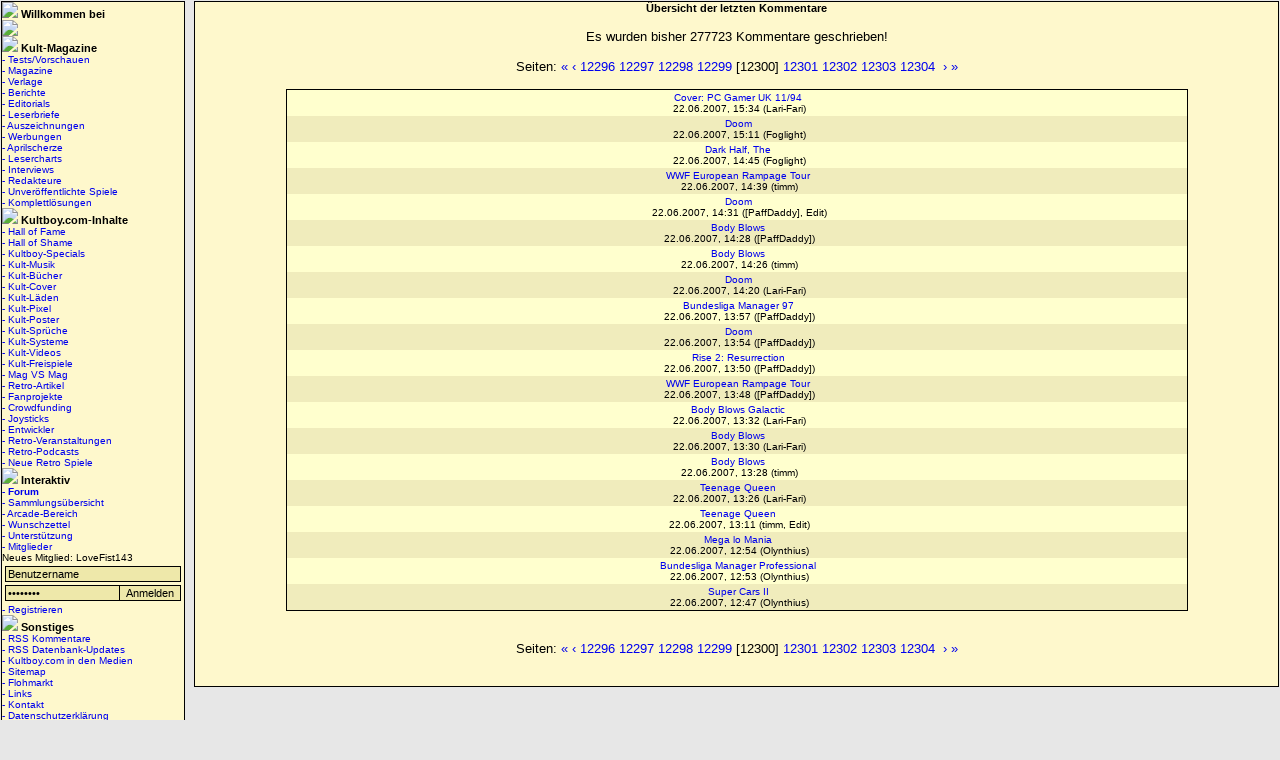

--- FILE ---
content_type: text/html; charset=ISO-8859-1
request_url: https://www.kultboy.com/index.php?site=ak&t=&st=12300
body_size: 3031
content:

<!DOCTYPE html PUBLIC "-//W3C//DTD XHTML 1.0 Transitional//EN" "https://www.w3.org/TR/xhtml1/DTD/xhtml1-transitional.dtd">

<HTML>
<HEAD>
<TITLE>
Kultboy.com - DIE Kult-Seite über die alten Spiele-Magazine und Retro-Games!</TITLE>
<meta charset="ISO-8859-1">
<meta http-equiv="Content-Type" content="text/html; charset=ISO-8859-1">
<meta http-equiv="expires" content="86400">
<meta name="robots" content="index,follow,noarchive">
<meta name="keywords" content="amigajoker, amiga joker, asm, powerplay, power play, pc joker, amiga games, amiga, redakteure, magazine, zeitschriften, spiele, retro, kultboy, kult">
<meta name="page-topic" content="kultboy.com">

<base href="https://www.kultboy.com" />
<link rel="stylesheet" href="/kultboy.css" type="text/css">
<link rel="stylesheet" href="/example.css" type="text/css">
<link rel="alternate" type="application/rss+xml" href="/rss_update.php" title="Kultboy.com RSS Feed Datenbank-Updates">
<link rel="alternate" type="application/rss+xml" href="/rss_kommentare.php" title="Kultboy.com RSS Feed Kommentare">

<script type="text/javascript" src="/tabber.js"></script>

<script src="/jquery.js" type="text/javascript"></script>

<script src="/jRating.jquery.js" type="text/javascript"></script>
<link href="/jRating.jquery.css" media="screen" rel="stylesheet" type="text/css">

<link href="/facebox.css" media="screen" rel="stylesheet" type="text/css">
<script src="/facebox.js" type="text/javascript"></script>

<script type="text/javascript">
    jQuery(document).ready(function() {
     jQuery('a[rel*=facebox]').facebox()
  })
</script>

<script type="text/javascript">

/* IE Anzeige Bild tabber.js */

document.write('<style type="text/css">.tabber{display:none;}<\/style>');
</script>

</head>
<BODY style="background-color:#e7e7e7; margin:0px 0px 0px 0px;"><table width="100%" cellspacing="0"><tr><td width="180" valign="top" align="center">
<table border="0" cellspacing="0" cellpadding="0" width="100%" id="ueberschrift2" bgcolor="#FEF8CC">
<tr><td background="/gfx/streifen.gif" align="left"><img src="/gfx/wurfel.gif"><b class="font7">&#160;Willkommen bei</b></td></tr>
<tr><td class="kl">
<a href="/index.php?" title="zurück zur Startseite"><img src="/gfx/titel_pic/2.png"></a>
</td></tr><tr><td  background="/gfx/streifen.gif" align="left"><img src="/gfx/wurfel.gif"><b class="font7">&#160;Kult-Magazine</b>
</td></tr><tr><td class="kl" align="left">
<div id="menu"><a href="/index.php?site=testb/testb" title="Hier findest du die Tests/Vorschauen.">- Tests/Vorschauen</a></div>
<div id="menu"><a href="/index.php?site=kult/kultmags">- Magazine</a></div>
<div id="menu"><a href="/index.php?site=verlage">- Verlage</a></div>
<div id="menu"><a href="/index.php?site=berichte">- Berichte</a></div>
<div id="menu"><a href="/index.php?site=editorial">- Editorials</a></div>
<div id="menu"><a href="/index.php?site=leserbriefe">- Leserbriefe</a></div>
<div id="menu"><a href="/index.php?site=auszeichnungen">- Auszeichnungen</a></div>
<div id="menu"><a href="/index.php?site=werbung">- Werbungen</a></div>
<div id="menu"><a href="/index.php?site=div/scherzberichte">- Aprilscherze</a></div>
<div id="menu"><a href="/index.php?site=lesercharts">- Lesercharts</a></div>
<div id="menu"><a href="/index.php?site=specials/interviews">- Interviews</a></div>
<div id="menu"><a href="/index.php?site=red">- Redakteure</a></div>
<div id="menu"><a href="/index.php?site=div/nie">- Unveröffentlichte Spiele</a></div>
<div id="menu"><a href="/index.php?site=komplettloesungen">- Komplettlösungen</a></div>
</td></tr><tr><td background="/gfx/streifen.gif" align="left"><img src="/gfx/wurfel.gif"><b class="font7">&#160;Kultboy.com-Inhalte</b>
</td></tr><tr><td class="kl" align="left">
<div id="menu"><a href="/index.php?site=halloffame">- Hall of Fame</a></div>
<div id="menu"><a href="/index.php?site=hallofshame">- Hall of Shame</a></div>
<div id="menu"><a href="/index.php?site=specials/alt">- Kultboy-Specials</a></div>
<div id="menu"><a href="/index.php?site=kultmusik">- Kult-Musik</a></div>
<div id="menu"><a href="/index.php?site=kult/buch">- Kult-Bücher</a></div>
<div id="menu"><a href="/index.php?site=kultcover">- Kult-Cover</a></div>
<div id="menu"><a href="/index.php?site=kultladen">- Kult-L&auml;den</a></div>
<div id="menu"><a href="/index.php?site=kult/kultfiguren">- Kult-Pixel</a></div>
<div id="menu"><a href="/index.php?site=kultposter">- Kult-Poster</a></div>
<div id="menu"><a href="/index.php?site=kult/sprueche">- Kult-Sprüche</a></div>
<div id="menu"><a href="/index.php?site=kultsysteme">- Kult-Systeme</a></div>
<div id="menu"><a href="/index.php?site=kultvideos">- Kult-Videos</a></div>
<div id="menu"><a href="/index.php?site=kultfreispiele">- Kult-Freispiele</a></div>
<div id="menu"><a href="/index.php?site=div/magvsmag">- Mag VS Mag</a></div>
<div id="menu"><a href="/index.php?site=retroartikel">- Retro-Artikel</a></div>
<div id="menu"><a href="/index.php?site=fanprojekte">- Fanprojekte</a></div>
<div id="menu"><a href="/index.php?site=kickstarter">- Crowdfunding</a></div>
<div id="menu"><a href="/index.php?site=joystick">- Joysticks</a></div>
<div id="menu"><a href="/index.php?site=firma">- Entwickler</a></div>
<div id="menu"><a href="/index.php?site=retrokalender">- Retro-Veranstaltungen</a></div>
<div id="menu"><a href="/index.php?site=specials/retropodcasts">- Retro-Podcasts</a></div>
<div id="menu"><a href="/index.php?site=homebrew">- Neue Retro Spiele</a></div>
</td></tr><tr><td  background="/gfx/streifen.gif" align="left"><img src="/gfx/wurfel.gif"><b class="font7">&#160;Interaktiv</b>
</td></tr><tr><td class="kl" align="left">
<div id="menu"><a href="/smforum/"><b>- Forum</b></a></div>
<div id="menu"><a href="/index.php?site=user/sammlung">- Sammlungsübersicht</a></div>
<div id="menu"><a href="/index.php?site=arcade">- Arcade-Bereich</a></div>
<div id="menu"><a href="/index.php?site=wunschzettel">- Wunschzettel</a></div>
<div id="menu"><a href="/index.php?site=hilfe">- Unterstützung</a></div>
<div id="menu"><a href="/index.php?site=user/mitglieder">- Mitglieder</a></div>
Neues Mitglied: LoveFist143<br><form action="/index.php" method="post" style="margin:0px;">

<table cellpadding="1" cellspacing="1" style="padding:1px;">
	<tr><td colspan="2">	 <input type="text" style="width:170px;" onfocus="if(this.value=='Benutzername')this.value='';" value="Benutzername" name="name">
	</td></tr>
	<tr><td>	 <input type="password" style="width:100%;" onfocus="if(this.value=='Passwort')this.value='';" value="Passwort" name="pwd">
	</td>
	<td><input name="submit" style="width:100%;" type="submit" value="Anmelden"></td>

	</tr>
</table>
<input type="hidden" name="abfragelogin" value="yes">
<input type="hidden" name="reurl" value="/index.php?site=ak&t=&st=12300">

</form><div id="menu"><a href="/index.php?site=user/register">- Registrieren</a></div>
</td></tr><tr><td background="/gfx/streifen.gif" align="left"><img src="/gfx/wurfel.gif"><b class="font7">&#160;Sonstiges</b>
</td></tr><tr><td class="kl" align="left">
<div id="menu"><a href="/rss_kommentare.php">- RSS Kommentare</a></div>
<div id="menu"><a href="/rss_update.php">- RSS Datenbank-Updates</a></div>

<div id="menu"><a href="/index.php?site=medien">- Kultboy.com in den Medien</a></div>
<div id="menu"><a href="/index.php?site=sitemap">- Sitemap</a></div>
<div id="menu"><a href="/index.php?site=flohmarkt">- Flohmarkt</a></div>
<div id="menu"><a href="/index.php?site=links">- Links</a></div>
<div id="menu"><a href="/index.php?site=kontakt">- Kontakt</a></div>
<div id="menu"><a href="/index.php?site=dsgvo">- Datenschutzerklärung</a></div>
<div id="menu"><a href="/index.php?site=impressum">- Impressum</a></div>
</td></tr></table>
<center>


<a href="http://www.return-magazin.de" target="_blank"><img src="/gfx/return_logo.gif" title="Return-Magazin"></a><br />
<a href="http://www.Amiga-Germany-Fanzine.de" target="_blank"><img src="/gfx/amigafanzine_banner.gif" title="Amiga Fan'zine"></a>
<a href="http://www.amigafuture.de" target="_blank"><img src="/gfx/amigafuture.gif" title="Amiga Future"></a><br />

<img src="/gfx/hangmonk.gif"><br /><br />

<a href="/index.php?bot=yes"><img src="/gfx/testbericht.gif"></a></td><td width="5"></td><td valign="top">
<table id="ueberschrift2" cellspacing="0" cellpadding="0" width="100%">
<tr><td valign="top" style="background-color: #FEF8CC;">
<table cellspacing="0" cellpadding="0" width="100%">
<tr><td background="/gfx/streifen.gif" align="center"><b class="font7">Übersicht der letzten Kommentare</b></td></tr>
<tr><td width="100%">
<!-- ------------------- -->
<!-- Seiteninhalt Anfang -->
<!-- ------------------- -->
<center><br />Es wurden bisher 277723 Kommentare geschrieben!<br /><br />Seiten: <a href="/index.php?site=ak&t=&st=1">«</a>&nbsp;<a href="/index.php?site=ak&t=&st=12299">‹</a>&nbsp;<a href="/index.php?site=ak&t=&st=12296">12296</a>&nbsp;<a href="/index.php?site=ak&t=&st=12297">12297</a>&nbsp;<a href="/index.php?site=ak&t=&st=12298">12298</a>&nbsp;<a href="/index.php?site=ak&t=&st=12299">12299</a>&nbsp;[12300]&nbsp;<a href="/index.php?site=ak&t=&st=12301">12301</a>&nbsp;<a href="/index.php?site=ak&t=&st=12302">12302</a>&nbsp;<a href="/index.php?site=ak&t=&st=12303">12303</a>&nbsp;<a href="/index.php?site=ak&t=&st=12304">12304</a>&nbsp;&nbsp;<a href="/index.php?site=ak&t=&st=12301">›</a>&nbsp;<a href="/index.php?site=ak&t=&st=13887">»</a><br /><br />
		<table cellpadding="0" cellspacing="1" width="890" bgcolor="black"><tr><td>
		<table width="900" cellspacing="0" cellpadding="2" bgcolor="#000000"><tr bgcolor="#ffffce"><td class="kl" align="center">&#160;<a href="/index.php?site=kult/kultmags&km=show&id=21">Cover: PC Gamer UK&#160;11/94</a><br>&#160;&#160;22.06.2007, 15:34&#160;(Lari-Fari)</td></tr><tr bgcolor="#F0ECBC"><td class="kl" align="center">&#160;<a href="/testbericht-uebersicht/333/#36575">Doom</a><br>&#160;&#160;22.06.2007, 15:11&#160;(Foglight)</td></tr><tr bgcolor="#ffffce"><td class="kl" align="center">&#160;<a href="/testbericht-uebersicht/1118/#36573">Dark Half, The</a><br>&#160;&#160;22.06.2007, 14:45&#160;(Foglight)</td></tr><tr bgcolor="#F0ECBC"><td class="kl" align="center">&#160;<a href="/testbericht-uebersicht/770/#36572">WWF European Rampage Tour</a><br>&#160;&#160;22.06.2007, 14:39&#160;(timm)</td></tr><tr bgcolor="#ffffce"><td class="kl" align="center">&#160;<a href="/testbericht-uebersicht/333/#36571">Doom</a><br>&#160;&#160;22.06.2007, 14:31&#160;([PaffDaddy], Edit)</td></tr><tr bgcolor="#F0ECBC"><td class="kl" align="center">&#160;<a href="/testbericht-uebersicht/1784/#36570">Body Blows</a><br>&#160;&#160;22.06.2007, 14:28&#160;([PaffDaddy])</td></tr><tr bgcolor="#ffffce"><td class="kl" align="center">&#160;<a href="/testbericht-uebersicht/1784/#36569">Body Blows</a><br>&#160;&#160;22.06.2007, 14:26&#160;(timm)</td></tr><tr bgcolor="#F0ECBC"><td class="kl" align="center">&#160;<a href="/testbericht-uebersicht/333/#36568">Doom</a><br>&#160;&#160;22.06.2007, 14:20&#160;(Lari-Fari)</td></tr><tr bgcolor="#ffffce"><td class="kl" align="center">&#160;<a href="/testbericht-uebersicht/1783/#36567">Bundesliga Manager 97</a><br>&#160;&#160;22.06.2007, 13:57&#160;([PaffDaddy])</td></tr><tr bgcolor="#F0ECBC"><td class="kl" align="center">&#160;<a href="/testbericht-uebersicht/333/#36566">Doom</a><br>&#160;&#160;22.06.2007, 13:54&#160;([PaffDaddy])</td></tr><tr bgcolor="#ffffce"><td class="kl" align="center">&#160;<a href="/testbericht-uebersicht/1236/#36565">Rise 2: Resurrection</a><br>&#160;&#160;22.06.2007, 13:50&#160;([PaffDaddy])</td></tr><tr bgcolor="#F0ECBC"><td class="kl" align="center">&#160;<a href="/testbericht-uebersicht/770/#36564">WWF European Rampage Tour</a><br>&#160;&#160;22.06.2007, 13:48&#160;([PaffDaddy])</td></tr><tr bgcolor="#ffffce"><td class="kl" align="center">&#160;<a href="/testbericht-uebersicht/1785/#36563">Body Blows Galactic</a><br>&#160;&#160;22.06.2007, 13:32&#160;(Lari-Fari)</td></tr><tr bgcolor="#F0ECBC"><td class="kl" align="center">&#160;<a href="/testbericht-uebersicht/1784/#36562">Body Blows</a><br>&#160;&#160;22.06.2007, 13:30&#160;(Lari-Fari)</td></tr><tr bgcolor="#ffffce"><td class="kl" align="center">&#160;<a href="/testbericht-uebersicht/1784/#36561">Body Blows</a><br>&#160;&#160;22.06.2007, 13:28&#160;(timm)</td></tr><tr bgcolor="#F0ECBC"><td class="kl" align="center">&#160;<a href="/testbericht-uebersicht/1786/#36560">Teenage Queen</a><br>&#160;&#160;22.06.2007, 13:26&#160;(Lari-Fari)</td></tr><tr bgcolor="#ffffce"><td class="kl" align="center">&#160;<a href="/testbericht-uebersicht/1786/#36559">Teenage Queen</a><br>&#160;&#160;22.06.2007, 13:11&#160;(timm, Edit)</td></tr><tr bgcolor="#F0ECBC"><td class="kl" align="center">&#160;<a href="/testbericht-uebersicht/295/#36558">Mega lo Mania</a><br>&#160;&#160;22.06.2007, 12:54&#160;(Olynthius)</td></tr><tr bgcolor="#ffffce"><td class="kl" align="center">&#160;<a href="/testbericht-uebersicht/342/#36557">Bundesliga Manager Professional</a><br>&#160;&#160;22.06.2007, 12:53&#160;(Olynthius)</td></tr><tr bgcolor="#F0ECBC"><td class="kl" align="center">&#160;<a href="/testbericht-uebersicht/432/#36556">Super Cars II</a><br>&#160;&#160;22.06.2007, 12:47&#160;(Olynthius)</td></tr></table></td></tr></table><br><br>Seiten: <a href="/index.php?site=ak&t=&st=1">«</a>&nbsp;<a href="/index.php?site=ak&t=&st=12299">‹</a>&nbsp;<a href="/index.php?site=ak&t=&st=12296">12296</a>&nbsp;<a href="/index.php?site=ak&t=&st=12297">12297</a>&nbsp;<a href="/index.php?site=ak&t=&st=12298">12298</a>&nbsp;<a href="/index.php?site=ak&t=&st=12299">12299</a>&nbsp;[12300]&nbsp;<a href="/index.php?site=ak&t=&st=12301">12301</a>&nbsp;<a href="/index.php?site=ak&t=&st=12302">12302</a>&nbsp;<a href="/index.php?site=ak&t=&st=12303">12303</a>&nbsp;<a href="/index.php?site=ak&t=&st=12304">12304</a>&nbsp;&nbsp;<a href="/index.php?site=ak&t=&st=12301">›</a>&nbsp;<a href="/index.php?site=ak&t=&st=13887">»</a></center><br><br>
<!-- ------------------- -->
<!-- Seiteninhalt Ende -->
<!-- ------------------- -->
</td></tr>
</table>
</td></tr>
</table>
<br></td></tr><tr></tr></table>
</body>
</html>


--- FILE ---
content_type: text/css
request_url: https://www.kultboy.com/kultboy.css
body_size: 4210
content:
body
{
font-family: Verdana, Tahoma, Arial, "Lucida Console", "Microsoft Sans Serif", "MS Sans Serif", "MS Serif";
font-size : 13px;
}
img {border: 0}
a:link {text-decoration:none;}
a:visited {text-decoration:none; color : #0000FF;}
a:active {text-decoration:none; color : #0000FF;}
a:hover {text-decoration:none; color : maroon;}
div.linie { border-width: 0px 0px 1px 0px;
            border-color: maroon;
            border-style: solid;
            line-height: 0%;
            height: 0px;
            margin: 5px 0px;}
div.linie HR { display: none;}
b.font {font-size: 13px; color: maroon;}
b.font1 {font-size: 13px; color: #0000ff;}
b.font2 {font-size: 13px; color: #0000ff;}
b.font3 {font-size: 10px; color: maroon;}
b.font4 {font-size: 18px; color: #000000;}
b.font5 {font-size: 25px; color: maroon;}
b.font6 {font-size: 10px; color: blue;}
b.font7 {font-size: 11px; color: #000000;}
b.font8 {font-size: 11px; color: maroon;}
b.font9 {font-size: 15px; color: maroon;}
b.font10 {font-size: 20px; color: maroon;}
td {font-size: 13px;}
td.kl {font-size: 10px; color: #000000;}
td.ksl {font-size: 10px; color: #000000; text-align: left;}
td.kf {font-size: 10px; background-color: #eee8aa; text-align: center;}
td.km {font-size: 10px; text-align: center;}
td.kb { color: maroon; text-align: left;}
td.iw { text-align:justify;}
td.iw2 { text-align:justify; font-size: 10px; background-color: #eee8aa;}
td.iv {font-size: 10px; text-align: justify;}

td.s1 {font-size: 10px; background-color: #0ED446; text-align: left;}
td.s2 {font-size: 10px; background-color: #FF6C13; text-align: left;}
td.s3 {font-size: 10px; background-color: #F1D747; text-align: left;}

td.ss1 {font-size: 10px; background-color: #0ED446; text-align: center;}
td.ss2 {font-size: 10px; background-color: #FF6C13; text-align: center;}
td.ss3 {font-size: 10px; background-color: #F1D747; text-align: center;}

tr.add {background: #EBE491 none repeat scroll 0 0;}

input, select {
	color: #000000;
	font-size: 11px;
	background-color: #eee8aa;
	border: 1px solid #000000;
}
textarea {
	color: #000000;
	font-size: 13px;
	background-color: #eee8aa;
	border: 1px solid #000000;
}
#ueberschrift1 { border:1px solid #000000; background-color: #eee8aa; }
#ueberschrift2 { border:1px solid #000000; }
.row {background-color: #eee8aa;}
.row2 {background-color: #F0ECBC;}
.row3 {background-color: #ffffce;}
.row4 {background-color: #F7F1AB;}
.row5 {background-color: #0ED446;}
.row6 {background-color: #FF6C13;}
.row7 {background-color: #F1D747;}
.row8 {background-color: #E0DA92;}
#menu a {

display: block;
}
#menu a:hover {
color: blue;
background: #EBE491 url(/gfx/navi_links_b.gif) right bottom no-repeat;
}

.kff
{
width: 100%;
text-align: center;
}

.highlight
{
	background-color: yellow;
	font-weight: bold;
	color: black;
}

#blockquote {
	font-size: 10px;
	background-color: #F0ECBC;
	border: 1px solid;
	border-color: #maroon;
	margin: 0px;
	padding: 5px;
	text-align: left;
}

.grau
{
color: grey;
font-weight: bold;
}

.red
{
color: red;
font-weight: bold;
font-style: italic;
}

.sf
{
font-weight: bold;
font-size: 10px;
}

.s
{
font-size: 10px;
}

.kultbuch {
vertical-align: top;
color: #000000;
font-size: 10px;
text-align: center;
width: 16%;
}

#tabiw {
border:1px solid #000000;
background-color: #eee8aa;
font-size: 10px;
text-align: center;
width: 150px;
font-weight: bold;
}

.post
{
width: 100%;
overflow: auto;
line-height: 1.3em;
}





#wz {
 overflow: auto;
 width: 100%;
 height: 18em;
}

/* exploder V6 only */
* html #wz {
 overflow: scroll;
}

/* exploder V7 only */
*+html #wz {
 overflow: scroll;
}




.ac_results {
	padding: 0px;
	border: 1px solid black;
	background-color: #FEF8CC;
	overflow: hidden;
	z-index: 99999;
}

.ac_results ul {
	width: 100%;
	list-style-position: outside;
	list-style: none;
	padding: 0;
	margin: 0;
}

.ac_results li {
	margin: 0px;
	padding: 1px 1px;
	cursor: default;
	display: block;
	/*
	if width will be 100% horizontal scrollbar will apear
	when scroll mode will be used
	*/
	/*width: 100%;*/

	font-size: 10px;
	/*
	it is very important, if line-height not setted or setted
	in relative units scroll will be broken in firefox
	*/
	line-height: 16px;
	overflow: hidden;
}

.ac_loading {
	background: white url('/gfx/indicator.gif') right center no-repeat;
}

.ac_odd {
	background-color: #EBE491;
}
